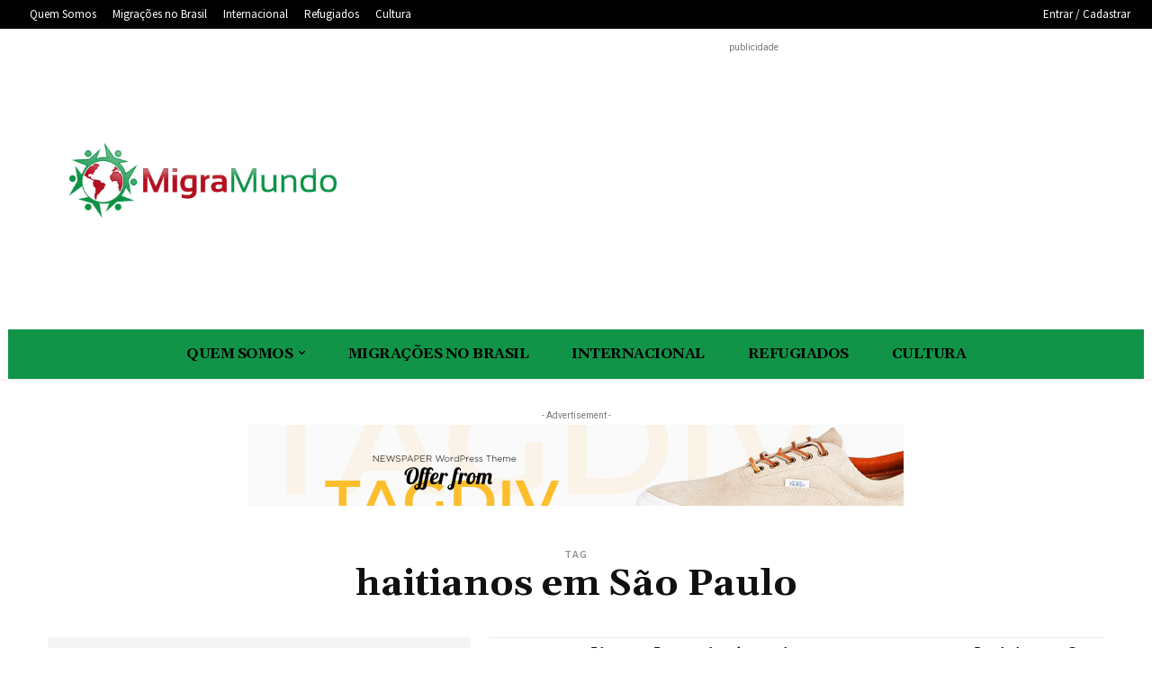

--- FILE ---
content_type: text/html; charset=utf-8
request_url: https://www.google.com/recaptcha/api2/aframe
body_size: 267
content:
<!DOCTYPE HTML><html><head><meta http-equiv="content-type" content="text/html; charset=UTF-8"></head><body><script nonce="HqoCmZpLXh4zaMiAiBCPyw">/** Anti-fraud and anti-abuse applications only. See google.com/recaptcha */ try{var clients={'sodar':'https://pagead2.googlesyndication.com/pagead/sodar?'};window.addEventListener("message",function(a){try{if(a.source===window.parent){var b=JSON.parse(a.data);var c=clients[b['id']];if(c){var d=document.createElement('img');d.src=c+b['params']+'&rc='+(localStorage.getItem("rc::a")?sessionStorage.getItem("rc::b"):"");window.document.body.appendChild(d);sessionStorage.setItem("rc::e",parseInt(sessionStorage.getItem("rc::e")||0)+1);localStorage.setItem("rc::h",'1765970848191');}}}catch(b){}});window.parent.postMessage("_grecaptcha_ready", "*");}catch(b){}</script></body></html>